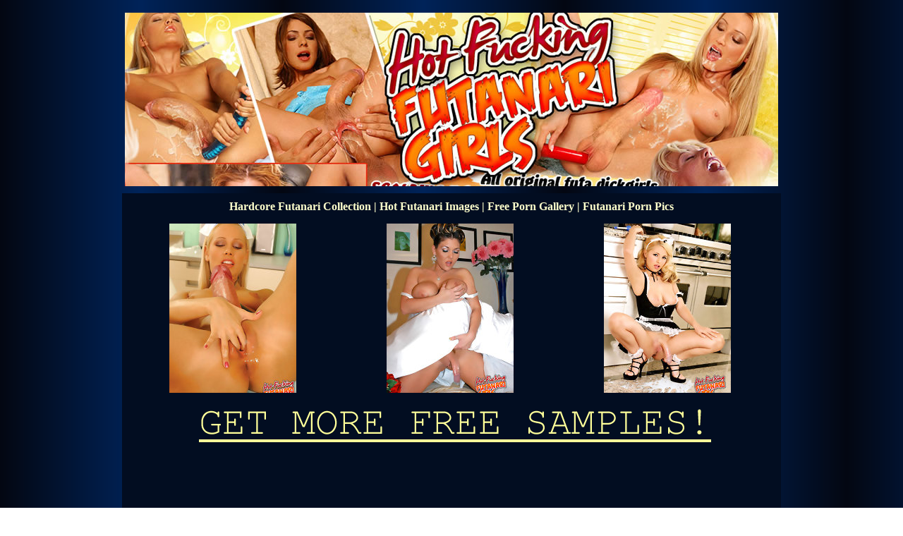

--- FILE ---
content_type: text/html
request_url: http://www.futanaridick.com/gal/hardcore-20/
body_size: 5638
content:
<!DOCTYPE HTML PUBLIC "-//W3C//DTD HTML 4.01 Transitional//EN"
"http://www.w3.org/TR/html4/loose.dtd">
<html>
<head>
<title>Hardcore Futanari Images</title>
<meta name="title" content="Hardcore Futanari Images">
<meta name="Description" content="Free hardcore futanari images and cool movies">
<meta name="keywords" content="hardcore futanari, futanari images, futanari movies, free futanari">
<meta http-equiv="Content-Type" content="text/html; charset=iso-8859-1">
<meta name="robots" content="index,follow">
<style type="text/css">
<!--
body {
	background-image: url(/web/bg.png);
}
a:link {
	color: #FFFFCC;
}
a:visited {
	color: #FFFFCC;
}
a:hover {
	color: #FFFFFF;
}
a:active {
	color: #FFFFCC;
}
.s1 {
	font-size: 24px;
	font-weight: bold;
	color: #FFFFCC;
	text-decoration: underline;
	font-family: Georgia, "Times New Roman", Times, serif;
}
.s2 {
	font-size: 16px;
	font-weight: bold;
	color: #FFFFCC;
	font-family: Georgia, "Times New Roman", Times, serif;
	border: 0px none #FFFFCC;
}
.s3 {
	font-family: "Times New Roman", Times, serif;
	color: #FFFFCC;
	text-decoration: underline;
	font-size: 12;
	font-weight: bold;
}
-->
</style></head>

<body>
<table width="926" border="0" align="center" cellpadding="0" cellspacing="10">
  <tr>
    <td><div align="center"><img src="/cj_web/gal_head_HFFG.jpg" alt="Hardcore Futanari Images" width="926" height="246" border="0"></div></td>
  </tr>
</table>
<table width="934" border="0" align="center" cellpadding="0" cellspacing="10" bgcolor="#020D21">
  <tr>
    <td><div align="center" class="s2">Hardcore Futanari Collection | Hot Futanari Images | Free Porn Gallery | Futanari Porn Pics</div></td>
  </tr>
</table>
<table width="926" border="0" align="center" cellpadding="0" cellspacing="5" bgcolor="#020D21">
  <tr>
    <td><div align="center"><a href="hardcore_20_03.jpg"><img src="tn_hardcore_20_03.jpg" width="180" height="240" border="0"></a></div></td>
    <td><div align="center"><a href="hardcore_20_02.jpg"><img src="tn_hardcore_20_02.jpg" width="180" height="240" border="0"></a></div></td>
    <td><div align="center"><a href="hardcore_20_01.jpg"><img src="tn_hardcore_20_01.jpg" width="180" height="240" border="0"></a></div></td>
  </tr>
  <tr>
    <td colspan="4"><div align="center"><a rel="nofollow" href="http://www.adult-empire.com/rs.php?site_id=9239&wm_id=4192" target="_blank"><img src="/cj_web/get.gif" alt="HARD FUTANARI SEX PICS AND MOVIES" width="856" height="77" border="0"></a></div></td>
  </tr>
   <tr>
    <td colspan="4"><div align="center">
      <iframe allowtransparency="1" frameborder="0" height="272" id="plwpr1835251485e6a2812c2.37938609" scrolling="no" src="http://widget.plugrush.com/futanaridick.com/2hsr" width="924"></iframe>
	  </div></td>
  </tr>
</table>
<table width="934" border="0" align="center" cellpadding="0" cellspacing="0" bgcolor="#020D21">
  <tr>
    <td><div align="center"><!-- BEGIN ExoClick.com Ad Code -->
<script type="text/javascript" src="http://syndication.exoclick.com/ads.php?type=300x250&login=logist&cat=142&search=&ad_title_color=0000cc&bgcolor=FFFFFF&border=0&border_color=000000&font=&block_keywords=&ad_text_color=000000&ad_durl_color=008000&adult=0&sub=&text_only=0&show_thumb=&idzone=516247&idsite=193233"></script>
<noscript>Your browser does not support JavaScript. Update it for a better user experience.</noscript>
<!-- END ExoClick.com Ad Code -->
</div></td>
    <td><div align="center"><!-- BEGIN ExoClick.com Ad Code -->
<script type="text/javascript" src="http://syndication.exoclick.com/ads.php?type=300x250&login=logist&cat=142&search=&ad_title_color=0000cc&bgcolor=FFFFFF&border=0&border_color=000000&font=&block_keywords=&ad_text_color=000000&ad_durl_color=008000&adult=0&sub=&text_only=0&show_thumb=&idzone=516249&idsite=193233"></script>
<noscript>Your browser does not support JavaScript. Update it for a better user experience.</noscript>
<!-- END ExoClick.com Ad Code -->
</div></td>
    <td><div align="center"><!-- BEGIN ExoClick.com Ad Code -->
<script type="text/javascript" src="http://syndication.exoclick.com/ads.php?type=300x250&login=logist&cat=142&search=&ad_title_color=0000cc&bgcolor=FFFFFF&border=0&border_color=000000&font=&block_keywords=&ad_text_color=000000&ad_durl_color=008000&adult=0&sub=&text_only=0&show_thumb=&idzone=516251&idsite=193233"></script>
<noscript>Your browser does not support JavaScript. Update it for a better user experience.</noscript>
<!-- END ExoClick.com Ad Code -->
</div></td>
  </tr>
</table>
<table width="400" height="25" border="0" align="center" cellpadding="0" cellspacing="15" bgcolor="#020D21" class="s3">
  <tr>
    <td><div align="center" class="s2"><a href="http://www.xxxfutanari.com/pics.shtml">HARDCORE DICKGIRL GALLERIES!</a> </div></td>
  </tr>
</table>
<p>&nbsp;</p>
<table width="926" border="0" align="center" cellpadding="0" cellspacing="0" class="s3">
  <tr>
    <td><div align="center">All XXX models are over 18 years.<br> 18 U.S.C. 2257 Record-Keeping Requirements Compliance Statement</a></div></td>
  </tr>
</table>
<table width="926" border="0" align="center" cellpadding="0" cellspacing="5" class="s2">
  <tr>
    <td><div align="center" class="s3"><span class="s3">&copy; Copyright 2013 futanaridick.com</span></div></td>
  </tr>
</table>
<!-- BEGIN EroAdvertising ADSPACE CODE -->
<script type="text/javascript" language="javascript" charset="utf-8" src="http://adspaces.ero-advertising.com/adspace/236927.js"></script>
<!-- END EroAdvertising ADSPACE CODE -->
</body>
</html>

--- FILE ---
content_type: application/javascript
request_url: http://syndication.exoclick.com/ads.php?type=300x250&login=logist&cat=142&search=&ad_title_color=0000cc&bgcolor=FFFFFF&border=0&border_color=000000&font=&block_keywords=&ad_text_color=000000&ad_durl_color=008000&adult=0&sub=&text_only=0&show_thumb=&idzone=516249&idsite=193233
body_size: 434
content:
if(top===self) var p = document.URL; else var p = document.referrer;var dt = new Date().getTime();
document.write('<div style="width: 300px; height: 250px; text-align: left;"><iframe style="border: 0px solid #000000;" frameborder="0" scrolling="no" width="300" height="250" src="http://syndication.exoclick.com/ads-iframe-display.php?type=300x250&login=logist&cat=142&search=&ad_title_color=0000cc&bgcolor=FFFFFF&border=0&border_color=000000&font=&block_keywords=&ad_text_color=000000&ad_durl_color=008000&adult=0&sub=&text_only=0&show_thumb=&idzone=516249&idsite=193233&p=' + escape(p) + '&dt=' + dt + '"></iframe>');
document.write('</div>');
